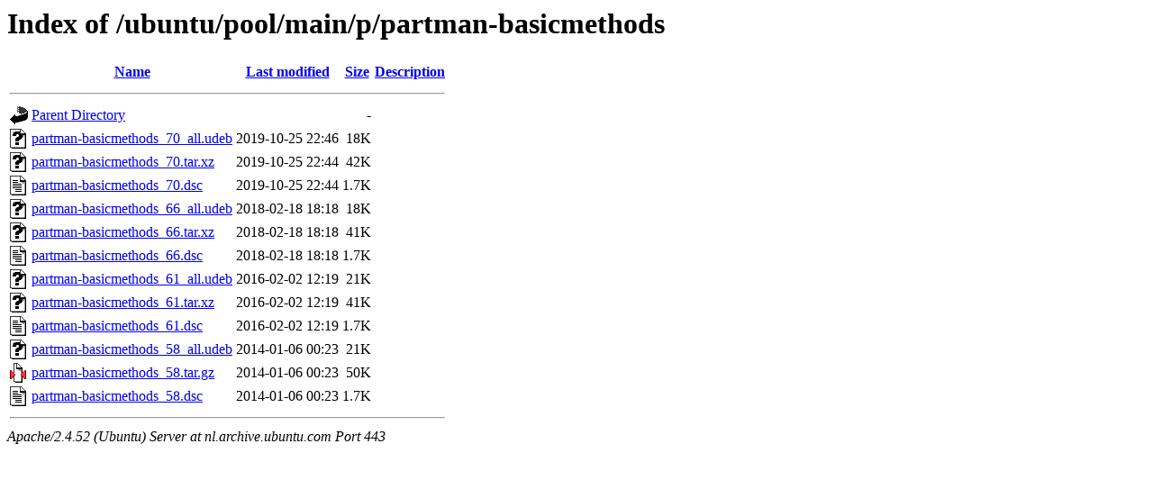

--- FILE ---
content_type: text/html;charset=UTF-8
request_url: https://nl.archive.ubuntu.com/ubuntu/pool/main/p/partman-basicmethods/?C=N;O=D
body_size: 690
content:
<!DOCTYPE HTML PUBLIC "-//W3C//DTD HTML 3.2 Final//EN">
<html>
 <head>
  <title>Index of /ubuntu/pool/main/p/partman-basicmethods</title>
 </head>
 <body>
<h1>Index of /ubuntu/pool/main/p/partman-basicmethods</h1>
  <table>
   <tr><th valign="top"><img src="/icons/blank.gif" alt="[ICO]"></th><th><a href="?C=N;O=A">Name</a></th><th><a href="?C=M;O=A">Last modified</a></th><th><a href="?C=S;O=A">Size</a></th><th><a href="?C=D;O=A">Description</a></th></tr>
   <tr><th colspan="5"><hr></th></tr>
<tr><td valign="top"><img src="/icons/back.gif" alt="[PARENTDIR]"></td><td><a href="/ubuntu/pool/main/p/">Parent Directory</a></td><td>&nbsp;</td><td align="right">  - </td><td>&nbsp;</td></tr>
<tr><td valign="top"><img src="/icons/unknown.gif" alt="[   ]"></td><td><a href="partman-basicmethods_70_all.udeb">partman-basicmethods_70_all.udeb</a></td><td align="right">2019-10-25 22:46  </td><td align="right"> 18K</td><td>&nbsp;</td></tr>
<tr><td valign="top"><img src="/icons/unknown.gif" alt="[   ]"></td><td><a href="partman-basicmethods_70.tar.xz">partman-basicmethods_70.tar.xz</a></td><td align="right">2019-10-25 22:44  </td><td align="right"> 42K</td><td>&nbsp;</td></tr>
<tr><td valign="top"><img src="/icons/text.gif" alt="[TXT]"></td><td><a href="partman-basicmethods_70.dsc">partman-basicmethods_70.dsc</a></td><td align="right">2019-10-25 22:44  </td><td align="right">1.7K</td><td>&nbsp;</td></tr>
<tr><td valign="top"><img src="/icons/unknown.gif" alt="[   ]"></td><td><a href="partman-basicmethods_66_all.udeb">partman-basicmethods_66_all.udeb</a></td><td align="right">2018-02-18 18:18  </td><td align="right"> 18K</td><td>&nbsp;</td></tr>
<tr><td valign="top"><img src="/icons/unknown.gif" alt="[   ]"></td><td><a href="partman-basicmethods_66.tar.xz">partman-basicmethods_66.tar.xz</a></td><td align="right">2018-02-18 18:18  </td><td align="right"> 41K</td><td>&nbsp;</td></tr>
<tr><td valign="top"><img src="/icons/text.gif" alt="[TXT]"></td><td><a href="partman-basicmethods_66.dsc">partman-basicmethods_66.dsc</a></td><td align="right">2018-02-18 18:18  </td><td align="right">1.7K</td><td>&nbsp;</td></tr>
<tr><td valign="top"><img src="/icons/unknown.gif" alt="[   ]"></td><td><a href="partman-basicmethods_61_all.udeb">partman-basicmethods_61_all.udeb</a></td><td align="right">2016-02-02 12:19  </td><td align="right"> 21K</td><td>&nbsp;</td></tr>
<tr><td valign="top"><img src="/icons/unknown.gif" alt="[   ]"></td><td><a href="partman-basicmethods_61.tar.xz">partman-basicmethods_61.tar.xz</a></td><td align="right">2016-02-02 12:19  </td><td align="right"> 41K</td><td>&nbsp;</td></tr>
<tr><td valign="top"><img src="/icons/text.gif" alt="[TXT]"></td><td><a href="partman-basicmethods_61.dsc">partman-basicmethods_61.dsc</a></td><td align="right">2016-02-02 12:19  </td><td align="right">1.7K</td><td>&nbsp;</td></tr>
<tr><td valign="top"><img src="/icons/unknown.gif" alt="[   ]"></td><td><a href="partman-basicmethods_58_all.udeb">partman-basicmethods_58_all.udeb</a></td><td align="right">2014-01-06 00:23  </td><td align="right"> 21K</td><td>&nbsp;</td></tr>
<tr><td valign="top"><img src="/icons/compressed.gif" alt="[   ]"></td><td><a href="partman-basicmethods_58.tar.gz">partman-basicmethods_58.tar.gz</a></td><td align="right">2014-01-06 00:23  </td><td align="right"> 50K</td><td>&nbsp;</td></tr>
<tr><td valign="top"><img src="/icons/text.gif" alt="[TXT]"></td><td><a href="partman-basicmethods_58.dsc">partman-basicmethods_58.dsc</a></td><td align="right">2014-01-06 00:23  </td><td align="right">1.7K</td><td>&nbsp;</td></tr>
   <tr><th colspan="5"><hr></th></tr>
</table>
<address>Apache/2.4.52 (Ubuntu) Server at nl.archive.ubuntu.com Port 443</address>
</body></html>
